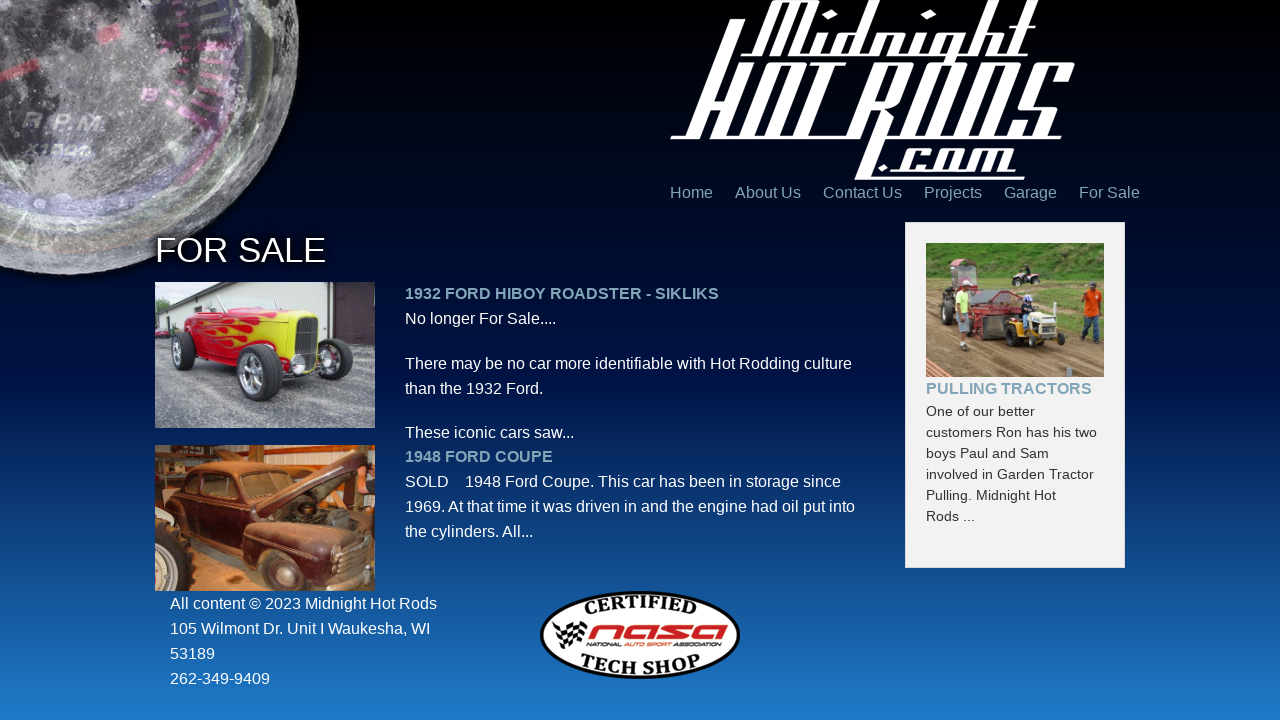

--- FILE ---
content_type: text/html; charset=utf-8
request_url: https://www.midnighthotrods.com/for-sale
body_size: 4250
content:
<!DOCTYPE html>
<!-- Sorry no IE7 support! -->
<!-- @see http://foundation.zurb.com/docs/index.html#basicHTMLMarkup -->

<!--[if IE 8]><html class="no-js lt-ie9" lang="en" dir="ltr"> <![endif]-->
<!--[if gt IE 8]><!--> <html class="no-js" lang="en" dir="ltr"> <!--<![endif]-->
<head>
  <meta charset="utf-8" />
<meta name="viewport" content="width=device-width, initial-scale=1.0" />
<meta http-equiv="ImageToolbar" content="false" />
<meta name="description" content="Hot Rod Builder in southeastern Wisconsin, specializing in Custom Hot Rods, Restoration, Rust Repair, custom paint, bodywork, exhaust, and anything you can dream up!" />
<link rel="canonical" href="https://www.midnighthotrods.com/for-sale" />
<link rel="shortlink" href="https://www.midnighthotrods.com/for-sale" />
<meta property="og:site_name" content="Midnight Hot Rods" />
<meta property="og:type" content="article" />
<meta property="og:url" content="https://www.midnighthotrods.com/for-sale" />
<meta property="og:title" content="For Sale" />
<meta name="twitter:card" content="summary" />
<meta name="twitter:url" content="https://www.midnighthotrods.com/for-sale" />
<meta name="twitter:title" content="For Sale" />
  <title>For Sale | Midnight Hot Rods</title>
  <link rel="stylesheet" href="https://www.midnighthotrods.com/sites/default/files/css/css_kShW4RPmRstZ3SpIC-ZvVGNFVAi0WEMuCnI0ZkYIaFw.css" />
<link rel="stylesheet" href="https://www.midnighthotrods.com/sites/default/files/css/css_5pO73qc-z-zv4xoH8aIAp_Prq1thKg1qz9beR7eKaZg.css" />
<link rel="stylesheet" href="https://www.midnighthotrods.com/sites/default/files/css/css_PGbJgHCUCBf4dg7K9Kt8aAwsApndP4GZ9RuToPy3-Fk.css" />
<link rel="stylesheet" href="https://www.midnighthotrods.com/sites/default/files/css/css_2k8hFeC1hUUPrXSUIHeCmdxUMSrqXN9hkaww32A9ZdA.css" />
  <script src="https://www.midnighthotrods.com/sites/all/libraries/modernizr/modernizr.js?syddag"></script>
<script src="//ajax.googleapis.com/ajax/libs/jquery/1.12.4/jquery.min.js"></script>
<script>window.jQuery || document.write("<script src='/sites/all/modules/jquery_update/replace/jquery/1.12/jquery.min.js'>\x3C/script>")</script>
<script src="https://www.midnighthotrods.com/sites/default/files/js/js_GOikDsJOX04Aww72M-XK1hkq4qiL_1XgGsRdkL0XlDo.js"></script>
<script src="https://www.midnighthotrods.com/sites/default/files/js/js_gHk2gWJ_Qw_jU2qRiUmSl7d8oly1Cx7lQFrqcp3RXcI.js"></script>
<script src="https://www.midnighthotrods.com/sites/default/files/js/js_waP91NpgGpectm_6Y2XDEauLJ8WCSCBKmmA87unpp2E.js"></script>
<script src="https://www.googletagmanager.com/gtag/js?id=UA-1812573-4"></script>
<script>window.dataLayer = window.dataLayer || [];function gtag(){dataLayer.push(arguments)};gtag("js", new Date());gtag("set", "developer_id.dMDhkMT", true);gtag("config", "UA-1812573-4", {"groups":"default"});</script>
<script src="https://www.midnighthotrods.com/sites/default/files/js/js_hL94q50SNoYsN22JacF_nHSs6xybyZyNiJkSW3z5PYU.js"></script>
<script>jQuery.extend(Drupal.settings, {"basePath":"\/","pathPrefix":"","setHasJsCookie":0,"ajaxPageState":{"theme":"zf_midnight","theme_token":"WlscPBAIBipzNtvm6JvLwAcxva7YJ-M6hRIlcPkdk_g","js":{"sites\/all\/libraries\/modernizr\/modernizr.js":1,"\/\/ajax.googleapis.com\/ajax\/libs\/jquery\/1.12.4\/jquery.min.js":1,"0":1,"misc\/jquery-extend-3.4.0.js":1,"misc\/jquery-html-prefilter-3.5.0-backport.js":1,"misc\/jquery.once.js":1,"misc\/drupal.js":1,"sites\/all\/modules\/jquery_update\/js\/jquery_browser.js":1,"sites\/all\/modules\/entityreference\/js\/entityreference.js":1,"sites\/all\/modules\/google_analytics\/googleanalytics.js":1,"https:\/\/www.googletagmanager.com\/gtag\/js?id=UA-1812573-4":1,"1":1,"sites\/all\/themes\/zurb_foundation\/js\/vendor\/modernizr.js":1,"sites\/all\/themes\/zf_midnight\/js\/foundation.min.js":1,"sites\/all\/themes\/zf_midnight\/js\/libs.min.js":1,"sites\/all\/themes\/zf_midnight\/js\/app.min.js":1},"css":{"modules\/system\/system.base.css":1,"modules\/system\/system.messages.css":1,"modules\/system\/system.theme.css":1,"modules\/field\/theme\/field.css":1,"modules\/node\/node.css":1,"modules\/search\/search.css":1,"modules\/user\/user.css":1,"sites\/all\/modules\/views\/css\/views.css":1,"sites\/all\/modules\/ckeditor\/css\/ckeditor.css":1,"sites\/all\/modules\/ctools\/css\/ctools.css":1,"sites\/all\/themes\/zf_midnight\/css\/normalize.css":1,"sites\/all\/themes\/zf_midnight\/css\/foundation.min.css":1,"sites\/all\/themes\/zf_midnight\/css\/zf_midnight.css":1}},"googleanalytics":{"account":["UA-1812573-4"],"trackOutbound":1,"trackMailto":1,"trackDownload":1,"trackDownloadExtensions":"7z|aac|arc|arj|asf|asx|avi|bin|csv|doc(x|m)?|dot(x|m)?|exe|flv|gif|gz|gzip|hqx|jar|jpe?g|js|mp(2|3|4|e?g)|mov(ie)?|msi|msp|pdf|phps|png|ppt(x|m)?|pot(x|m)?|pps(x|m)?|ppam|sld(x|m)?|thmx|qtm?|ra(m|r)?|sea|sit|tar|tgz|torrent|txt|wav|wma|wmv|wpd|xls(x|m|b)?|xlt(x|m)|xlam|xml|z|zip"}});</script>
  <!--[if lt IE 9]>
		<script src="http://html5shiv.googlecode.com/svn/trunk/html5.js"></script>
	<![endif]-->
</head>
<body class="html not-front not-logged-in one-sidebar sidebar-second page-for-sale section-for-sale views-page" >
<div class="moon">
  <div class="skip-link">
    <a href="#main-content" class="element-invisible element-focusable">Skip to main content</a>
  </div>
    <!--.page -->
<div role="document" class="page">

  <!--.l-header -->
  <header role="banner" class="l-header">

          <!--.top-bar -->
              <div class="show-for-small">
            <nav class="top-bar" data-topbar  data-options="is_hover:false; mobile_show_parent_link:true">
        <ul class="title-area">
          <li class="name"><h1><a href="/" rel="home" title="Midnight Hot Rods Home">Midnight Hot Rods</a></h1></li>
          <li class="toggle-topbar menu-icon">
            <a href="#"><span>Menu</span></a></li>
        </ul>
        <section class="top-bar-section">
                      <ul id="main-menu" class="main-nav left"><li class="first leaf"><a href="/">Home</a></li><li class="leaf"><a href="/about-midnight-hot-rods">About Us</a></li><li class="leaf"><a href="/contact-us">Contact Us</a></li><li class="leaf"><a href="/projects">Projects</a></li><li class="leaf"><a href="/garage">Garage</a></li><li class="last leaf"><a href="/for-sale" class="active">For Sale</a></li></ul>                            </section>
      </nav>
              </div>
            <!--/.top-bar -->
    
    <!-- Title, slogan and menu -->
          <section class="row  hide-for-small">
	<div class="right">
        <a href="/" rel="home" title="Midnight Hot Rods Home"><img class="logo" typeof="foaf:Image" src="https://www.midnighthotrods.com/sites/all/themes/zf_midnight/images/MidnightHR.png" alt="Midnight Hot Rods logo" title="Midnight Hot Rods Home" /></a>
                              <div id="site-name" class="element-invisible">
              <strong>
                <a href="/" title="Home" rel="home"><span>Midnight Hot Rods</span></a>
              </strong>
            </div>
                  
        
                  <nav id="main-menu" class="navigation" role="navigation">
            <h2 class="element-invisible">Main menu</h2><ul id="main-menu-links" class="links inline-list clearfix"><li class="menu-218 first"><a href="/">Home</a></li>
<li class="menu-582"><a href="/about-midnight-hot-rods">About Us</a></li>
<li class="menu-583"><a href="/contact-us">Contact Us</a></li>
<li class="menu-593"><a href="/projects">Projects</a></li>
<li class="menu-601"><a href="/garage">Garage</a></li>
<li class="menu-594 active-trail last active"><a href="/for-sale" class="active-trail active">For Sale</a></li>
</ul>          </nav> <!-- /#main-menu -->
        
        	</div>
      </section>
        <!-- End title, slogan and menu -->

    
  </header>
  <!--/.l-header -->

  
  
  
  <!--.l-main -->
  <main role="main" class="row l-main">
    <!-- .l-main region -->
    <div class="medium-9 main columns">
      
      <a id="main-content"></a>

      
                      <h1 id="page-title" class="title">For Sale</h1>
              
                            
      
        
      
    <div class="view view-projects view-id-projects view-display-id-page_1 view-dom-id-1205d8f7a4f3c825add72e34f6b73bcf">
        
  
  
      <div class="view-content">
        <div class="views-row views-row-1 views-row-odd views-row-first projectListBox row">
      
  <div>        <div class="large-4 columns"><a href="/sale/1932-ford-hiboy-roadster-sikliks"><img typeof="foaf:Image" src="https://www.midnighthotrods.com/sites/default/files/styles/large/public/projects/1331174393.53_dsc07114.jpg?itok=ay1zvqNz" width="480" height="319" alt="" /></a></div>  </div>  
  <div>        <span class="projectListLink large-8 columns"><a href="/sale/1932-ford-hiboy-roadster-sikliks">1932 Ford Hiboy Roadster - SIKLIKS</a></span>  </div>  
  <div>        <div class="projectListTeaser large-8 columns"><p>No longer For Sale....</p>
<p>There may be no car more identifiable with Hot Rodding culture than the 1932 Ford.</p>
<div>
	These iconic cars saw...</div></div>  </div>  </div>
  <div class="views-row views-row-2 views-row-even views-row-last projectListBox row">
      
  <div>        <div class="large-4 columns"><a href="/sale/1948-ford-coupe"><img typeof="foaf:Image" src="https://www.midnighthotrods.com/sites/default/files/styles/large/public/projects/1284826907.23_dsc07036.jpg?itok=YxcEInwy" width="480" height="319" alt="" /></a></div>  </div>  
  <div>        <span class="projectListLink large-8 columns"><a href="/sale/1948-ford-coupe">1948 Ford Coupe</a></span>  </div>  
  <div>        <div class="projectListTeaser large-8 columns"><p>SOLD    1948 Ford Coupe. This car has been in storage since 1969. At that time it was driven in and the engine had oil put into the cylinders. All...</p></div>  </div>  </div>
    </div>
  
  
  
  
  
  
</div>  
      </div>
    <!--/.l-main region -->

    
          <aside role="complementary" class="medium-3 sidebar-second columns sidebar">
          <section class="block block-views panel block-views-projects-block-1 block-even clearfix">
  
      
    <div class="view view-projects view-id-projects view-display-id-block_1 view-dom-id-8c3331fe87d65aa98a13e12088160aa7">
        
  
  
      <div class="view-content">
        <div class="views-row views-row-1 sidebarProject">
      
  <div>        <div><a href="/garage/pulling-tractors"><img typeof="foaf:Image" src="https://www.midnighthotrods.com/sites/default/files/styles/large/public/projects/1283898295.09_sam_pulling.jpg?itok=Nb95v-tH" width="480" height="360" alt="" /></a></div>  </div>  
  <div>        <span class="sidebarProjectLink"><a href="/garage/pulling-tractors">Pulling Tractors</a></span>  </div>  
  <div>        <div class="sidebarProjectTeaser"><p>One of our better customers Ron has his two boys Paul and Sam involved in Garden Tractor Pulling. Midnight Hot Rods ...</p></div>  </div>  </div>
    </div>
  
  
  
  
  
  
</div>  
  </section>      </aside>
      </main>
  <!--/.l-main -->

      
  <!--.l-footer -->
  <footer class="l-footer row" role="contentinfo">
          <div class="footer columns">
          <section class="block block-block large-4 medium-4 small-12 columns block-block-1">
  
      
    <p>All content © 2023 Midnight Hot Rods<br />
	105 Wilmont Dr. Unit I Waukesha, WI 53189<br />
	262-349-9409</p>
  
  </section><section class="block block-block pull-right small-12 large-4 columns text-center block-block-4">
  
      
    <p><img alt="" src="/sites/all/themes/midnight/images/techshop_logo.png" /></p>
  
  </section><section class="block block-block pull-right hide-for-small large-4 columns block-block-5">
  
      
    <p><iframe allowtransparency="true" frameborder="0" scrolling="no" src="//www.facebook.com/plugins/likebox.php?href=https%3A%2F%2Fwww.facebook.com%2Fmidnight.hot.rods&amp;width&amp;height=62&amp;colorscheme=dark&amp;show_faces=false&amp;header=false&amp;stream=false&amp;show_border=false" style="border:none; overflow:hidden; height:62px;"></iframe></p>
<p><iframe allowtransparency="true" frameborder="0" scrolling="no" src="//www.facebook.com/plugins/share_button.php?href=https%3A%2F%2Fwww.facebook.com%2Fmidnight.hot.rods&amp;layout=button" style="border:none; overflow:hidden;"></iframe></p>
  
  </section>      </div>
    
  </footer>
  <!--/.l-footer -->

  </div>
<!--/.page -->
    </div>
  <script>
    (function ($, Drupal, window, document, undefined) {
      $(document).foundation();
    })(jQuery, Drupal, this, this.document);
  </script>
</body>
</html>
